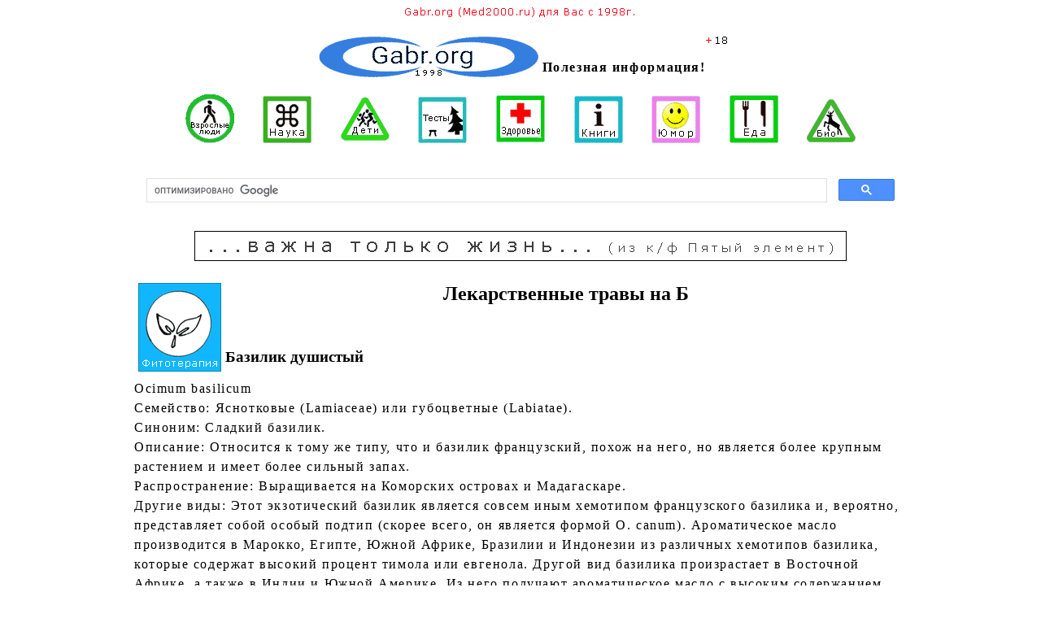

--- FILE ---
content_type: text/html; charset=UTF-8
request_url: https://gabr.org/farm/netrad/b_flora.htm
body_size: 15507
content:
<!DOCTYPE html>
<html>
<head>

<meta http-equiv="Content-Language" content="ru">
<meta http-equiv="Content-Type" content="text/html; charset=UTF-8">

<meta name="keywords" content="Базилик душистый, Базилик французский, Бальзам канадский, Бальзамовое дерево толу, Бензоин, Бергамот настоящий, Береза белая, Береза вишневая, Боб тонка, Болдо, Борнеол, Борония, Бучу">
<meta name="description" content="Базилик душистый, Базилик французский, Бальзам канадский, Бальзамовое дерево толу, Бензоин, Бергамот настоящий, Береза белая, Береза вишневая, Боб тонка, Болдо, Борнеол, Борония, Бучу">

<title>Лекарственные травы на Б</title>
<link rel="stylesheet" type="text/css" href="/med.css">
<meta name=viewport content="width=device-width, initial-scale=1">

<link rel="icon" href="https://gabr.org/favicon.ico" type="image/x-icon">
<link rel="icon" href="https://gabr.org/favicon.svg" type="image/svg">
<link rel="canonical" href="https://gabr.org/farm/netrad/b_flora.htm">
<meta name="Microsoft Border" content="none">
</head>

<body>
<header style="display: inline;">
<p align="center" style="margin-top: 0; margin-bottom: 0">
<img border="0" src="/img/top.gif" width="290" height="15"></p>

<nav style="display: inline;">
<p align="center"><a href="/">
<img border="0" src="/img/logo.png" width="270" height="50" align="absbottom" hspace="5" alt="gabr.org"><font color="#000000">Полезная информация!</font></a><img border="0" src="/img/18.gif" width="26" height="9" align="top"></p>

<p align="center">
<a href="/vzroslyye.htm">
<img border="0" src="/img/man.png" width="60" height="60" hspace="15" vspace="5" alt="Взрослые. Психология. Красота. Здоровье."></a>
<a href="/teorii/teorii.htm">
<img border="0" src="/img/idei.png" width="60" height="58" hspace="15" vspace="5" alt="Идеи. Теории. Факты."></a>
<a href="/deti.htm">
<img border="0" src="/img/dety.png" width="60" height="60" hspace="15" vspace="5" alt="Дети. Воспитание. Образование. Здоровье."></a>
<a href="/testy/testy.htm">
<img border="0" src="/img/game.png" width="60" height="57" hspace="15" vspace="5" alt="Научно-популярные тесты"></a>
<a href="/rubriki/other.htm">
<img border="0" src="/img/zdorovie.png" width="60" height="60" hspace="15" vspace="5" alt="Здоровье"></a>
<a href="/knigi.htm">
<img border="0" src="/img/info.png" width="60" height="58" hspace="15" vspace="5" alt="Книги"></a>
<a href="/rubriki/smekho-terapiya.htm">
<img border="0" src="/img/fun.png" width="60" height="58" hspace="15" vspace="5" alt="Юмор. Сатира. Стендапы."></a>
<a href="/rubriki/dieta.htm">
<img border="0" src="/img/food.png" width="60" height="59" hspace="15" vspace="5" alt="Питание"></a>
<a href="/zoo/zoo.htm">
<img border="0" src="/img/zoo.png" width="60" height="55" hspace="15" vspace="5" alt="Природа. Биология. Зоология. Ботаника."></a>
</p>


</nav>

<noindex style="display: inline;">
<div align="center">
	<table border="0" width="95%" id="table163" cellspacing="1">
		<tr>
			<td>
			<script async src="https://cse.google.com/cse.js?cx=009268291573795715017:xchniivsvpy" type="d56703a012df0b60b223370c-text/javascript"></script>
<div class="gcse-search"></div>
			</td>
		</tr>
	</table>
</div>
</noindex>

</header>

<p align="center"><img border="1" src="/img/5.png" width="800" height="35"></p>


<main style="display: inline;">
<article class="articletagclassinarticles">

<p><a href="/rubriki/netradicionno.htm">
<img border="1" src="/img/fitoterapia.png" width="100" height="107" align="left" alt="Фитотерапия" hspace="5"></a></p>

<h1 align="center">Лекарственные травы на Б</h1>
<br>
<h2><a name="Базилик душистый">Базилик душистый</a></h2>
<p>Ocimum basilicum<br>
Семейство: Яснотковые (Lamiaceae) или губоцветные (Labiatae).<br>
Синоним: Сладкий базилик.<br>
Описание: Относится к тому же типу, что и базилик французский, похож на него, но 
является более крупным растением и имеет более сильный запах.<br>
Распространение: Выращивается на Коморских островах и Мадагаскаре.<br>
Другие виды: Этот экзотический базилик является совсем иным хемотипом 
французского базилика и, вероятно, представляет собой особый подтип (скорее 
всего, он является формой O. canum). Ароматическое масло производится в Марокко, 
Египте, Южной Африке, Бразилии и Индонезии из различных хемотипов базилика, 
которые содержат высокий процент тимола или евгенола. Другой вид базилика 
произрастает в Восточной Африке, а также в Индии и Южной Америке. Из него 
получают ароматическое масло с высоким содержанием метилциннамата или камфары.<br>
Традиционное использование: см. Базилик французский.<br>
Действие: см. Базилик французский.<br>
Экстракция: Ароматическое масло получают методом дистилляции с паром из листьев 
и верхних частей стебля с цветами.<br>
Характеристика: Масло является желтой или бледно-зеленой жидкостью со 
сладковато-травянистым ароматом с легким оттенком камфары.<br>
Содержание: Метилкавикол (70-88%), а также небольшое количество линалола, 
цинеола, камфары, евгенола, лимонена и цитронеллола.<br>
Меры безопасности: Метилкавикол является среднетоксичным веществом с 
раздражающим действием. Есть подозрения, что он обладает и канцерогенным 
действием. Масло базилика не рекомендуется употреблять во время беременности.<br>
Ароматерапия: В домашних условиях не применяется.<br>
Другое применение: Это масло незаменимо при изготовлении духов высшего класса, а 
также мыла и зубной пасты. Используется при консервировании и в мясной 
кулинарии.<br>
&nbsp;</p>
<h2><a name="Базилик французский">Базилик французский</a></h2>
<p>Ocimum basilicum<br>
Семейство: Яснотковые (Lamiaceae) или губоцветные (Labiatae).<br>
Синонимы: Базилик обыкновенный, европейский базилик.<br>
Описание: Однолетнее травянистое растение длиной до 60 сантиметров с 
темно-зелеными листьями, стебель прямой, четырехгранный, цветки розовато-белые, 
собраны в мутовки. Все растение обладает сильным ароматом.<br>
Распространение: Растет в тропических районах Азии и Африки. В настоящее время 
культивируется в Европе, странах Средиземноморья, в Исландии, Северной и Южной 
Америке. Масло из французского базилика производят во Франции, в Италии, Египте, 
Болгарии, Венгрии и США.<br>
Другие виды: В мире существует множество разновидностей базилика, которые 
используют в медицине и кулинарии. Это O. minimum, O. sanctum, O. 
kilimanjaricum, O. viride. Однако для экстракции ароматического масла более 
всего подходят два хемотипа: французский и экзотический базилик.<br>
Традиционное использование: В восточной и особенно аюрведической медицине (его 
называют талси) используется при респираторных заболеваниях, например, 
<a href="/pulmonolog/bronhit.htm">бронхите</a>, кашле, простуде,
<a href="/pulmonolog/astma.htm">астме</a>, гриппе и эмфиземе. Также применяется 
как противоядие при укусах ядовитых насекомых и змей. Базилик полезно 
употреблять во время эпидемий гриппа и малярии. Он усиливает циркуляцию крови, 
улучшает работу системы пищеварения. В Китае его применяют для лечения болезней 
желудка и почек. На Востоке его называют прохладной травой и пользуются им при 
лечении ревматизма, раздражений кожи и при нервных заболеваниях. В Италии и 
Франции его часто употребляют в кулинарии.<br>
Действие: Антидепрессивное, антисептическое, антиспазматическое, ветрогонное, 
отхаркивающее, профилактическое, тонизирующее, стимулирует менструацию, лактацию 
и пищеварение.<br>
Экстракция: Ароматическое масло получают методом дистилляции с паром из 
цветущего растения.<br>
Характеристика: Бесцветная или бледно-желтая жидкость с легким, 
сладковато-пряным запахом. Хорошо смешивается с маслами бергамота, мускатного 
шалфея, лайма, опопанакса, дубового мха, цитронеллы, герани, иссопа и другими 
&lt;зелеными нотами&gt;.<br>
Содержание: Линалол (40-45%), метилкавикол (23,8%) и небольшое количество 
евгенола и цитронеллола.<br>
Меры безопасности: Относительно нетоксично, не раздражает кожу, но отмечены и 
аллергические реакции. Следует избегать во время беременности.<br>
Ароматерапия: В домашних условиях используют как средство ухода за кожей и при 
укусах насекомых. Улучшает кровообращение, помогает при подагре, мышечных болях, 
ревматизме, бронхите, кашле, боли в ушах, синусите, простуде. Масло базилика 
рекомендуют употреблять при диспепсии, метеоризме, тошноте, спазмах, задержке 
менструации. Оно прекрасно тонизирует и укрепляет нервную систему.<br>
Другое применение: Ароматическое масло используют при производстве мыла и духов, 
а в пищевой промышленности - при изготовлении пряностей.<br>
&nbsp;</p>
<h2><a name="Бальзам канадский">Бальзам канадский</a></h2>
<p>Abies balsamea<br>
Семейство: Сосновые (Pinaceae).<br>
Синонимы: A. balsamifera, Pinus balsaamea, бальзамовое дерево.<br>
Описание: Вечнозеленое дерево до 20 метров высотой с прямым стволом и густыми 
ветвями, образующими почти правильный конус. Из надрезов в коре получают смолу, 
которую называют бальзамом. Однако дерево не дает настоящего бальзама, так как 
его смола не содержит бензойную или коричную кислоту.<br>
Распространение: Растет в Северной Америке.<br>
Другие виды: Похожую смолу дают Tsuga canadenis, а также другие виды сосновых.<br>
Традиционное использование: Американские индейцы применяют эту смолу в 
ритуальных целях, а также наружно для лечения ожогов, язв, порезов, облегчения 
боли в груди и сердечной боли. Внутрь принимают при кашле.<br>
Действие: Антисептическое (при инфекциях мочеполовой и дыхательной систем), 
противокашлевое, вяжущее, заживляющее, мочегонное, отхаркивающее, слабительное, 
тонизирующее.<br>
Экстракция: 1. Смолу собирают, делая надрезы на коре. 2. Ароматическое масло 
получают из смолы (а также из хвои) методом дистилляции с паром.<br>
Характеристика: 1. Смола представляет собой вязкую массу бледно-желтого цвета, 
которая легко застывает. Запах свежий и сладковатый, похожий на фруктовый. 2. 
Бесцветная, легко текучая жидкость со сладким сосновым ароматом. Хорошо 
смешивается с маслами сосны, кипариса, сандалового дерева, можжевельника, 
бензоина и другими бальзамами.<br>
Содержание: Монотерпены, пинен, фелландрен, эфиры и спирты.<br>
Меры безопасности: Нетоксично, не раздражает кожу, но в больших дозах является 
сильным слабительным и может вызывать тошноту.<br>
Ароматерапия: В домашних условиях используется как средство ухода за кожей, 
помогает при ожогах, порезах, кровоподтеках, ранах. Бальзам рекомендуют при 
астме, заболеваниях горла, мочеполовых инфекциях и заболеваниях, вызванных 
стрессом.<br>
Другое применение: Масло используется как антисептик, а также при изготовлении 
косметики и парфюмерии. Иногда применяется в производстве алкогольных и 
безалкогольных напитков. Смола иногда служит чем-то вроде цемента при 
изготовлении изделий из стекла.<br>
&nbsp;</p>
<h2><a name="Бальзамовое дерево толу">Бальзамовое дерево толу</a></h2>
<p>Myroxylon balsamum var. balsamum<br>
Семейство: Бобовые (Fabaceae) или Leguminosae.<br>
Синонимы: Toluifera balsamum, Balsamum tolutanum, B. americanum, Myrospermum 
toluiferum.<br>
Описание: Высокое тропическое дерево, внешне похожее на мироксилон. Бальзам 
получают из надрезов на коре. Именно он является настоящим.<br>
Распространение: Растет в Южной Америке, в основном в Венесуэле, Колумбии и на 
Кубе. Также культивируется на западе Индии.<br>
Другие виды: В Южной Америке растет много деревьев родственных видов, которые 
тоже дают бальзам.<br>
Традиционное применение: Бальзам влияет на работу слизистой оболочки дыхательных 
путей, поэтому его используют для лечения хронического катара, легочных 
воспалительных процессов и 
<a href="/art300/artikl324.htm">ларингита</a>. Применяют при изготовлении 
микстуры от кашля. Тинктура (настойка) используется для лечения трещин сосков и 
губ, порезов, пролежней и т.п.<br>
Действие: Рассасывающее, антисептическое, бальзамирующее, отхаркивающее, 
стимулирующее.<br>
Экстракция: Бальзам собирается с деревьев. Сначала он жидкий, затем застывает, 
образуя оранжево-коричневую массу. Ароматическое масло получают из застывшего 
бальзама методом дистилляции с паром или сухой дистилляцией. Так же получают 
резиноид и абсолют.<br>
Характеристика: 1. Желто-коричневая жидкость со сладким, цветочным ароматом и 
перечным тоном. 2. Янтарная жидкость с насыщенным цветочным ароматом. Медленно 
застывает, образуя кристаллическую массу. Бальзам толу смешивается с маслами 
мимозы, иланг-иланга, сандалового дерева, нероли, пачули, кедра, ладаном, когда 
необходимо создать основные ароматические ноты восточного, цветочного и пряного 
направлений.<br>
Содержание: Смола - 80%, масло - 20%, примесь коричной и бензойной кислот, 
терпенов, евгенола и ванилина.<br>
Меры безопасности: Нетоксично и не вызывает раздражения кожи.<br>
Ароматерапия: В домашних условиях служит прекрасным средством ухода за кожей, 
помогает залечивать трещины, сыпь, язвы, раны, эффективен при экземе, а также 
при бронхите, катаре, ларингите. Используется для паровых ингаляций.<br>
<br>
Другое применение: Применяется как фиксатор и отдушка в одеколонах, духах и при 
изготовлении косметических средств (особенно твердых или сухих). Используется и 
для приготовления микстуры от кашля, а также в кондитерском производстве.<br>
&nbsp;</p>
<h2><a name="Бензоин">Бензоин</a></h2>
<p>Styrax benzoin<br>
Семейство: Styracaceae.<br>
Синоним: Gum benzoin.<br>
Описание: Высокое тропическое дерево высотой до 20 метров с бледно-зелеными 
листьями округлой формы. Нижняя часть листа белая, плод приплюснутый, размером 
похож на мускатный орех. Бальзамовая смола выделяется из надрезов на коре, 
застывает на свету.<br>
Распространение: Растет в тропических районах Азии, смола добывается главным 
образом на Суматре, Яве и в Малайзии, а также в Лаосе, во Вьетнаме, в Камбодже, 
Китае и Таиланде.<br>
Другие виды: Существует много разновидностей растений семейства Styrax, которые 
тоже дают смолу. Главными представителями считаются S. paralleloneurus и S. 
tonkinenis.<br>
Традиционное использование: В восточной медицине бензоин, или смола стиракса, 
тысячелетиями использовался как лекарство. Считалось, что он может отгонять злых 
духов. В китайской медицине ему приписывали свойства тепла и сухости, поэтому 
применяли для лечения инфекций мочеполовых органов и при несварении желудка.<br>
На Западе его чаще использовали в виде тинктуры для лечения респираторных 
заболеваний, а также при порезах и раздражениях кожи. Другое назначение - 
консервация жиров.<br>
Действие: Противовоспалительное, антиоксидантное, антисептическое, вяжущее, 
ветрогонное, дезодорирующее, сердечное, мочегонное, отхаркивающее, седативное, 
заживляющее.<br>
Экстракция: Смола бензоина собирается непосредственно с деревьев. Резиноид 
бензоина готовится из смолы экстракцией растворителями, например, бензолом или 
спиртом, которые затем выпариваются. Так же в небольших количествах получают 
абсолют. В продажу бензоин обычно поступает в виде раствора в этилгликоле или 
ином растворителе.<br>
Характеристика: 1. Бензоин с Суматры представляет собой серо-коричневую хрупкую 
массу с красноватыми прожилками и характерным запахом. 2. Сиамский бензоин - это 
оранжево-коричневая масса со сладким ароматом, напоминающим ваниль.<br>
Резиноид получают из обоих типов бензоина или из их смеси. Резиноид представляет 
собой оранжево-коричневую вязкую массу с насыщенным сладким ароматом. Хорошо 
смешивается с маслами сандалового дерева, розы, жасмина, коммифоры, кипариса, 
можжевельника, лимона, кориандра, ладаном и другими пряными маслами.<br>
Содержание: 1. Бензоин с Суматры: кониферилциннамат и сумарезиноловая кислота, а 
также бензойная кислота, коричная кислота, следы стирена, ванилина и 
бензальдегида. 2. Сиамский бензоин: кониферилбензоат (65-75%), а также бензойная 
кислота, ванилин, цинамилбензоат.<br>
Меры безопасности: Нетоксичный, не обладает раздражающим действием. Однако 
тинктура может вызывать раздражение кожи у некоторых людей.<br>
Ароматерапия: В домашних условиях применяется как средство ухода за кожей, 
помогает при порезах, снимает раздражение. Полезно при артритах, подагре, 
ревматизме, астме, бронхите, 
<a href="/article/article80.htm">простуде</a>. Тонизирует работу сердца, 
согревает, улучшает циркуляцию крови, повышает настроение.<br>
Другое применение: Тинктура используется для приготовления лекарственных 
препаратов, снимающих воспаление десен. Резиноид и абсолют применяются как 
фиксаторы и отдушки при изготовлении мыла, косметики и духов, а в пищевой 
промышленности - при производстве алкогольных и безалкогольных напитков.<br>
&nbsp;</p>
<h2><a name="Бергамот настоящий">Бергамот настоящий</a></h2>
<p>Citrus bergamia<br>
Семейство: Рутовые (Rutaceae).<br>
Синоним: Citrus aurantium subsp. Bergamia.<br>
Описание: Невысокое дерево (до 4,5 м) с гладкими овальными листьями и круглыми 
плодами зелено-желтого цвета, внешне похожими на маленькие апельсины.<br>
Распространение: Растет в тропических районах Азии. Культивируется на юге 
Италии.<br>
Другие виды: Не путать с травой бергамота или монардой (Monarda didyma).<br>
Традиционное использование: Названо в честь итальянского города Бергамо, где 
впервые начали продавать масло этого дерева. Масло бергамота использовалось в 
итальянской медицине в течение многих лет для лечения лихорадки (включая 
малярию) и как противоглистное средство. В других странах оно не применялось в 
народной медицине. По данным последних исследований, масло бергамота особенно 
эффективно при лечении инфекционных заболеваний полости рта, кожи, дыхательных и 
мочеполовых путей.<br>
Действие: Обезболивающее, противоглистное, андидепрессивное, антисептическое, 
антиспазматическое, ветрогонное, мочегонное, дезодорирующее, заживляющее, 
стимулирующее, способствует увеличению лактации и стимулирует пищеварение.<br>
Экстракция: Ароматическое масло получают методом холодного отжима кожуры спелых 
плодов. Ректифицированное масло получают методом вакуумной дистилляции или 
экстракции растворителями.<br>
Характеристика: Зеленовато-желтая жидкость со свежим фруктово-сладким ароматом и 
слегка пряным тоном. Со временем меняет цвет до оливково-коричневого. Хорошо 
смешивается с маслами лаванды, нероли, жасмина, кипариса, герани, лимона, 
ромашки, можжевельника, кориандра и фиалки.<br>
Содержание: В его состав входит более 300 компонентов. Главные из них: 
линалилацетат (30-60%), линалол (11-22%) и другие спирты, терпены, алканы и 
фурокумарины (включая бергаптен, 0,3-0,39%).<br>
Меры безопасности: Некоторые фурокумарины, особенно бергаптен, фототоксичны, 
поэтому вызывают пигментацию и раздражение кожи при контакте с солнечными лучами 
(как в концентрированном, так и в разбавленном виде). Необходимо соблюдать 
осторожность при наружном применении масла.<br>
Ароматерапия: В домашних условиях маслом лечат акне, ожоги, герпес, экземы, 
укусы насекомых, псориаз, раны, варикозные язвы. Помогает устранить неприятный 
запах изо рта, полезно при инфекциях полости рта, боли в горле, тонзиллите, 
простуде. Применяют его при метеоризме, 
<a href="/mps/cistit.htm">цистите</a>, молочнице, белях, 
<a href="/article/article26.htm">генитальном зуде</a>.<br>
Другое применение: Используется как отдушка в косметике и парфюмерии. Является 
классическим ингредиентом одеколонов. Широко применяется в пищевой 
промышленности, а также при производстве чая (марка &lt;Earl Grey&gt;).<br>
&nbsp;</p>
<h2><a name="Береза белая">Береза белая</a></h2>
<p>Betula alba<br>
Семейство: Березовые (Betulaceae).<br>
Синонимы: B. alba var. pubescens, B. odorata, B. pendula, европейская белая 
береза, береза серебристая.<br>
Описание: Декоративное дерево высотой до 15-20 метров с гибкими ветвями. Кора 
белая, подобна пергаменту, листья зеленые, овальной формы с зубчатыми краями. 
Тычиночные соцветия образуют вислые сережки: женские длиной до 15 сантиметров, 
мужские - 2-5.<br>
Распространение: Растет в северных регионах, в Восточной Европе, России, 
Германии, Швеции, Финляндии, на побережье Балтийского моря, на севере Китая и в 
Японии.<br>
Другие виды: Существует много видов этого типа березы, в том числе B. papyrifera 
и B. verrucosa. Не путать с березой вишневой (B. lenta), масло которой 
потенциально ядовито.<br>
Традиционное использование: Березовые почки всегда считались хорошим 
тонизирующим средством для волос. Березовый деготь использовался в Европе при 
всевозможных хронических заболеваниях кожи: псориазе, экземе и т.п. В 
Скандинавии и России из березовых веток вяжут веники и пользуются ими в сауне и 
бане - они отлично воздействуют на кожу и усиливают циркуляцию крови. Весной 
собирают березовый сок, который тоже обладает тонизирующим действием. Почки, 
листья и кора используются при лечении ревматизма и артрита и при мочеполовых 
инфекциях.<br>
Действие: Противовоспалительное, антисептическое, желчегонное, потогонное, 
мочегонное, жаропонижающее, тонизирующее.<br>
Экстракция: 1. Ароматическое масло получают методом дистилляции с паром из 
почек. 2. Деготь получают при медленной перегонке из коры. Последующая 
дистилляция с паром дает масло из березового дегтя.<br>
Характеристика: 1. Бледно-желтое вязкое масло с древесным ароматом. 
Кристаллизуется при низкой температуре. 2. Деготь представляет собой почти 
черную густую маслянистую массу. Ректифицированное масло - это прозрачная 
коричнево-желтая маслянистая жидкость с ароматом дыма и кожи. Масло хорошо 
смешивается с древесными и бальзамическими маслами.<br>
Содержание: 1. Бетулен, бетулол и другие сесквитерпены. 2. В масле из дегтя 
содержатся фенол, крезол, ксиленол, креозол, пирокатекол, пиробетулен (придает 
запах кожи).<br>
Меры безопасности: Нетоксично, не обладает раздражающим действием.<br>
Ароматерапия: В домашних условиях используют при дерматите, вялости кожи, 
экземе, 
<a href="/dermo/dermo9.htm">псориазе</a>, кроме того это хорошее средство ухода 
за волосами.<br>
Масло помогает также при мышечных болях и ревматизме.<br>
Другое применение: Масло из березового дегтя используется в шампунях и в 
лечебной косметике. Деготь - один из компонентов некоторых лосьонов и мазей, 
употребляемых при кожных заболеваниях. Также применяется в производстве мыла и 
при выделке кож. Используется в духах и лосьонах после бритья, придавая им 
&lt;кожаный&gt; аромат.<br>
&nbsp;</p>
<h2><a name="Береза вишневая">Береза вишневая</a></h2>
<p>Betula lenta<br>
Семейство: Березовые (Betulaceae).<br>
Синонимы: B. capinefolia, береза южная, береза сладкая.<br>
Описание: Высокое дерево высотой до 25 метров пирамидальной формы с 
ярко-зелеными листьями и темной, красно-коричневой ароматной корой.<br>
Распространение: Растет на юге Канады и на юго-востоке США. Масло производится в 
основном в Пенсильвании.<br>
Другие виды: Существует множество видов березы в разных странах, например, 
черная береза (B. nigra) произрастает в Северной Америке. Не путать с 
европейской белой березой (B. alba), из древесины которой получают деготь.<br>
Традиционное использование: Камбий (слой древесины, находящийся непосредственно 
под корой) едят весной, нарезая тонкими полосками. Настой коры используют как 
потогонное средство. Сироп из нее - хорошее тонизирующее средство, применяемое 
при 
<a href="/library/dizenteria.htm">дизентерии</a> и воспалительных процессах 
мочеполовой системы. Чай из березовой коры был популярен у американских индейцев 
и европейских поселенцев.<br>
Действие: Обезболивающее, противовоспалительное, противоревматическое, 
антисептическое, вяжущее, заживляющее, мочегонное, тонизирующее, заживляет 
ожоги.<br>
Экстракция: Ароматическое масло получают из коры, вымоченной в теплой воде, 
методом дистилляции с паром.<br>
Характеристика: Бесцветная жидкость с бледно-желтым или красноватым оттенком и 
сильным сладковато-древесным ароматом.<br>
Содержание: Метилсалицилат (98%).<br>
Меры безопасности: Метилсалицилат опасен в большой концентрации, так как легко 
впитывается кожей и может вызвать смертельное отравление.<br>
Ароматерапия: В домашних условиях не применяется.<br>
Другое применение: Иногда используется для приготовления обезболивающих и 
противоревматических бальзамов, а также в косметике и парфюмерии. Широко 
применяется как отдушка в жевательной резинке, зубной пасте и т.п. (обычно в 
очень малых количествах).<br>
&nbsp;</p>
<h2><a name="Боб тонка">Боб тонка</a></h2>
<p>Dipteryx odorata<br>
Семейство: Бобовые (Leguminosae).<br>
Синонимы: Coumarouna odorata, тонка, английский боб.<br>
Описание: Высокое тропическое дерево с крупными эллипсовидными листьями и 
фиолетовыми цветами, которые дают один плод - боб тонка. Бобы вымачивают в 
алкоголе, затем высушивают, после чего на их поверхности выступает белый налет 
кристаллического кумарина.<br>
Распространение: Происходит из Южной Америки (Венесуэла, Гвиана, Бразилия), 
культивируется в Нигерии и на западе Африки. Бобы перерабатывают в США и Европе.<br>
Другие виды: Существует много разновидностей Dipteryx, плоды которых пригодны 
для экстракции.<br>
Традиционное использование: В Голландии это популярный инсектицид и средство для 
отпугивания моли. Жидкий экстракт ранее применяли для лечения лающего кашля, 
однако в больших дозах он парализует работу сердца.<br>
Действие: Инсектицидное, наркотическое, тонизирующее.<br>
Экстракция: Конкрет и абсолют получают из обработанных бобов.<br>
Характеристика: Абсолют представляет собой полутвердую массу желтого или 
янтарного цвета с очень насыщенным, теплым ореховым ароматом. Хорошо смешивается 
с маслами лаванды, мускатного шалфея, стиракса, бергамота, дубового мха, 
гелихризума и цитронеллы.<br>
Содержание: Кумарин (20-40%).<br>
Меры безопасности: Очень токсично из-за содержания кумарина.<br>
Ароматерапия: В домашних условиях не применяется.<br>
Другое применение: Используется как маскирующий агент в фармацевтической 
промышленности. Абсолют применяют как фиксатор и отдушку в духах восточного и 
шипрового направлений. Не используется в пищевой промышленности, но служит 
ароматизатором для табачных изделий.<br>
&nbsp;</p>
<h2><a name="Болдо, листья">Болдо, листья</a></h2>
<p>Peumus boldus<br>
Семейство: Monimiaceae.<br>
Синонимы: Boldu boldus, Boldoa fragrans.<br>
Описание: Вечнозеленый кустарник высотой до 6 метров с гибкими ветвями, 
шершавыми листьями и желто-зелеными плодами. При сушке листья становятся 
коричнево-красного цвета. Все растение обладает ароматом.<br>
Распространение: Растет в Чили, натурализовано в Средиземноморье. Некоторое 
количество ароматического масла производится в Непале и Вьетнаме.<br>
Другие виды: Похожее масло содержится в австралийском дереве Monimia 
rotundifolia, которое часто используют как заменитель болдо.<br>
Традиционное использование: Кора идет на производство краски, из древесины 
получают уголь, а плоды употребляют в пищу местные жители. В Южной Америке им 
долгое время лечили гонорею. В западной медицине высушенные листья болдо 
применяли для лечения инфекции мочевыводящих путей, при 
<a href="/mps/shabanov7.htm">желчекаменной болезни</a>, болях в печени или 
желчном пузыре, цистите и ревматизме.<br>
Действие: Антисептическое, желчегонное, потогонное, мочегонное, седативное, 
тонизирующее.<br>
Экстракция: Ароматическое масло получают из листьев методом дистилляции с паром.<br>
Характеристика: Желтая жидкость с сильным пряно-камфарным ароматом.<br>
Содержание: Цимин, аскаридол, цинеол, линалол.<br>
Меры безопасности: Очень токсично. Это масло опасно для человеческого организма 
даже в малых дозах. Не следует применять ни наружно, ни внутрь.<br>
Ароматерапия: В домашних условиях не применяется.<br>
Другое применение: Используется в минимальных количествах для приготовления 
лекарственных препаратов.<br>
&nbsp;</p>
<h2><a name="Борнеол">Борнеол</a></h2>
<p>Dryobalanops aromatica<br>
Семейство: Двукрылоплодные (Dipterocarpaceae).<br>
Синонимы: D. camphora, восточно-индийская камфара.<br>
Описание: Камфарное дерево достигает в высоту 25 метров, а диаметр ствола - до 2 
метров. Борнеол образуется под корой у взрослых деревьев. Молодые деревья 
выделяют прозрачную желтоватую жидкость, которую называют жидкой камфарой.<br>
Распространение: Растет на Борнео и Суматре.<br>
Другие виды: Не путать с японской камфарой и Formosa camphora, которые являются 
относительно ядовитыми.<br>
Традиционное использование: В восточных цивилизациях, особенно в древней Персии, 
Индии и Китае, борнеол долгое время считался панацеей от многих заболеваний. Он 
использовался как сильное средство от 
<a href="/article/chuma.htm">чумы</a> и при разных инфекциях, а также при 
заболеваниях желудка и кишечника. В Китае борнеол употребляли для 
бальзамирования. В тринадцатом веке о нем писал Марко Поло, называя &lt;бальзамом 
от всех болезней&gt;. На Востоке его использовали при различных церемониях, а в 
Китае - в похоронном ритуале. Запах борнеола отпугивает насекомых, и потому 
древесина камфары незаменима при постройке зданий.<br>
Действие: Обезболивающее, антидепрессивное, антисептическое, антиспазматическое, 
противовирусное, ветрогонное, заживляющее, стимулирующее (надпочечники), 
тонизирующее.<br>
Экстракция: Борнеол собирают из-под коры деревьев в виде кристаллической массы. 
Масло борнеола получают из древесины методом дистилляции с паром.<br>
Характеристика: От белой жидкости до черной маслянистой вязкой массы, в 
зависимости от количества содержащейся камфары. Имеет специфический камфарный 
запах.<br>
Содержание: Борнеол представляет собой спирт d-борнеол. Масло содержит терпены 
(35%), спирты (10%), сесквитерпены (20%) и смолы (35%).<br>
Меры безопасности: Нетоксично, но в больших концентрациях может вызвать 
раздражение кожи.<br>
Ароматерапия: В домашних условиях применяют при порезах, синяках, укусах 
насекомых. Улучшает кровообращение, полезно при ревматизме, растяжении мышц, 
бронхите, кашле, простуде, лихорадке, гриппе и других инфекционных заболеваниях. 
Хорошо действует на нервную систему.<br>
Другое применение: На Востоке используется как отдушка при производстве мыла, 
однако на Западе этот аромат до сих пор неизвестен в парфюмерии. В Китае и 
Японии ароматическое масло применяют при производстве чернил и как растворитель 
красок для рисования. В основном используется в ритуальных целях.<br>
&nbsp;</p>
<h2><a name="Борония">Борония</a></h2>
<p>Boronia megastigma<br>
Семейство: Рутовые (Rutaceae).<br>
Синоним: Борония коричневая.<br>
Описание: Вечнозеленый кустарник высотой до 2 метров с душистыми цветами 
необычной окраски: лепестки с внешней стороны коричневого цвета, а с внутренней 
- желтого.<br>
Распространение: Растет в Западной Австралии.<br>
Другие виды: В Западной Австралии произрастает более 15 видов боронии, 
родственной цитрусовым.<br>
Традиционное использование: В викторианскую эпоху было принято сажать этот 
кустарник на кладбищах из-за его темных цветов.<br>
Действие: Ароматическое.<br>
Экстракция: Методом анфлеража или экстракции петролейным эфиром из цветов 
получают конкрет и абсолют. Ароматическое масло также добывают в небольших 
количествах методом дистилляции с паром.<br>
Характеристика: Конкрет представляет собой темно-зеленую массу, похожую на 
сливочное масло с прекрасным теплым, древесно-сладким ароматом. Абсолют - это 
зеленая вязкая жидкость со свежим фруктово-пряным ароматом и цветочным тоном. 
Хорошо смешивается с маслами бергамота, мускатного шалфея, сандалового дерева, 
фиалки, гелихризума, костуса, мимозы и других цветов.<br>
Содержание: Ионон, евгенол, триаконтан, фенолы, этиловый спирт.<br>
Ароматерапия: В домашних условиях используется как духи.<br>
Другое применение: Абсолют - один из компонентов духов высшего класса.<br>
&nbsp;</p>
<h2><a name="Бучу">Бучу</a></h2>
<p>Agothosma betulina<br>
Семейство: Рутовые (Rutaceae).<br>
Синоним: Barosma betulina.<br>
Описание: Небольшой кустарник с морщинистыми листьями и цветками белого цвета. 
Все растение обладает сильным запахом, похожим на аромат черной смородины.<br>
Распространение: Растет в Южной Африке, сухие листья экспортируются в Голландию, 
Англию и Америку.<br>
Другие виды: В Южной Африке произрастает двенадцать видов Barosma, из них 
&lt;настоящими&gt; бучу являются B. crenulata, B. serratifolia и B. betulina.<br>
Традиционное использование: Листья являются хорошим антисептиком и отпугивают 
насекомых. В западной медицине препараты из листьев применяются для лечения 
мочеполовых инфекций, циститов, 
<a href="/mps/uretrit1.htm">уретритов</a> и 
<a href="/mps/prostatit.htm">простатита</a>.<br>
Действие: Антисептическое, мочегонное, инсектицидное.<br>
Экстракция: Ароматическое масло получают методом дистилляции с паром из сухих 
листьев.<br>
Характеристика: Темное, желтовато-коричневое масло с мятно-камфарным ароматом.<br>
Содержание: Диосфенол (25-40%), лимонен, ментон.<br>
Меры безопасности: Не применять во время беременности. Токсичность масла бучу не 
установлена.<br>
Ароматерапия: В домашних условиях не применяется.<br>
Другое применение: Тинктура, экстракт и смола используются для производства 
лекарственных препаратов. Ограниченно употребляют в качестве отдушки с ароматом 
черной смородины в одеколонах с шипровым основанием.<br>
</p>
</article>
</main>

<!--
<br>
-->
<footer>
<noindex>
<p><a href="/">
<img border="0" src="/images/gif/kniga11.gif" width="75" height="63" align="middle" hspace="9" alt="Читайте также">На главную страницу.</a></p>

<p align="center"><font size="4">©Gabr.org (Med2000.ru) (1998-2024)</font></p>

<p align="center">Последнее обновление
<!--webbot bot="TimeStamp" s-type="EDITED" s-format="%d-%m-%Y" startspan -->05-05-2024<!--webbot bot="TimeStamp" i-checksum="12504" endspan --></p>
<br>

<p align="center"><font size="2">There are contraindications. Consult a doctor.<br>
<br>
<a href="/disclaimer.htm">Прежде чем применить полученные знания, познакомьтесь с предупреждениями!</a></font><br>
<br>
</p>
<p  align="center"><font size="2">Мы используем куки! <a href="/kuki.htm">Что это значит?</a><br>
We use cookies! <a href="/cookies.htm">What does that mean?</a></font></p>

</noindex>
</footer>

<script src="/cdn-cgi/scripts/7d0fa10a/cloudflare-static/rocket-loader.min.js" data-cf-settings="d56703a012df0b60b223370c-|49" defer></script><script defer src="https://static.cloudflareinsights.com/beacon.min.js/vcd15cbe7772f49c399c6a5babf22c1241717689176015" integrity="sha512-ZpsOmlRQV6y907TI0dKBHq9Md29nnaEIPlkf84rnaERnq6zvWvPUqr2ft8M1aS28oN72PdrCzSjY4U6VaAw1EQ==" data-cf-beacon='{"version":"2024.11.0","token":"e4cf08853ab34d94bdf044e29882aed2","r":1,"server_timing":{"name":{"cfCacheStatus":true,"cfEdge":true,"cfExtPri":true,"cfL4":true,"cfOrigin":true,"cfSpeedBrain":true},"location_startswith":null}}' crossorigin="anonymous"></script>
</body>
</html>

--- FILE ---
content_type: text/css
request_url: https://gabr.org/med.css
body_size: 1209
content:
<STYLE type="text/css">
<!--
/*------- Common -----------*/



h1
{
font-family: Verdana;
font-size: 14pt;
font-weight: bold;
} 

h2
{
font-family: Verdana;
font-size: 14pt;
}

h3
{
font-family: Verdana;
font-size: 13pt;
font-weight: bold;
}

h4
{
font-family: Verdana;
font-size: 13pt;
}


h5
{
font-family: Verdana;
font-size: 12pt;
font-weight: bold; 
}

h6
{
font-family: Verdana;
font-size: 12pt;
}


p
{
letter-spacing: 0.1em;
line-height: 1.5;
font-family: Verdana;
font-size: 12pt;
}

ul
{
letter-spacing: 0.1em;
line-height: 1.5;
font-family: Verdana;
font-size: 12pt;
}





a:link
{
	color:#0489B1;
	text-decoration: none;  
       font-weight : bold;

}

a:visited 
{
	color:#6C7377;
	text-decoration: none;
        font-weight : bold;

}

a:hover {
 color:#F85D09; 
 background:#FFFF00;
 text-decoration: underline; 
  font-weight : bold;

}




.linkbasic	{
		font: 14pt arial;
		}

.description	{
		font: 14pt arial;
		font-weight: normal;
		text-align: Left;
		color: navy;
		}

.description_titl	{
		font: 16pt arial;
		font-weight: bold;
		color: navy;
		}

.main	{
		font: 16pt arial;
		font-weight: bold;
		text-align: left;
		color: navy;
		}
.titl	{
		font: 16pt arial;
		font-weight: bold;
		text-align: center;
		}

.any	{
		font: 14pt arial;
		font-weight: bold;
		text-align: left;
		}
.what	{
		font: 14pt arial;
		font-weight: bold;
                text-decoration:italic;
		text-align: left;
		}

.content	{
		font: 14pt arial;
		}
.copyr	{
		font: 14pt arial;
		font-weight: normal;
		text-align: right;
	}

.articletagclassinarticles {
  display: inline;
}

img {   max-width: 100% !important;
    height:auto;
    
}


.video-responsive { 
  position: relative; 
  padding-bottom: 56.25%; 
  height: 0; 
  overflow:hidden; 
} 
.video-responsive iframe, 
.video-responsive object, 
.video-responsive embed {
  position: absolute; 
  top: 0; 
  left: 0; 
  width: 100%;
  height: 100%; 
}

video {
  width: 296px;
  height: auto;
  max-height: 100%;
}

table
{
        width:100%;
        font-size: 11pt;
        overflow-x: auto;
        border-collapse: collapse;
 
}




a.buttonright {
  position: relative;
  display: inline-block;
  color: #095FA1;
  font-weight: bold;
line-height: 1;
letter-spacing: 0.1em;
  text-decoration: none;  
  user-select: none;
  padding: 1em 2em;
  outline: none;
  border-radius: 3px / 100%;
  background-image:
   linear-gradient(45deg, rgba(255,255,255,.0) 30%, rgba(255,255,255,.8), rgba(255,255,255,.0) 70%),
   linear-gradient(to right, rgba(255,255,255,1), rgba(255,255,255,0) 20%, rgba(255,255,255,0) 90%, rgba(255,255,255,.3)),
   linear-gradient(to right, rgba(125,125,125,1), rgba(255,255,255,.9) 45%, rgba(125,125,125,.5)),
   linear-gradient(to right, rgba(125,125,125,1), rgba(255,255,255,.9) 45%, rgba(125,125,125,.5)),
   linear-gradient(to right, rgba(223,190,170,1), rgba(255,255,255,.9) 45%, rgba(223,190,170,.5)),
   linear-gradient(to right, rgba(223,190,170,1), rgba(255,255,255,.9) 45%, rgba(223,190,170,.5));
  background-repeat: no-repeat;
  background-size: 200% 100%, auto, 100% 2px, 100% 2px, 100% 1px, 100% 1px;
  background-position: 200% 0, 0 0, 0 0, 0 100%, 0 4px, 0 calc(100% - 4px);
  box-shadow: rgba(0,0,0,.5) 3px 10px 10px -10px;
}
a.buttonright:hover {
  transition: .5s linear;
  background-color: #83FDED;
  background-position: -200% 0, 0 0, 0 0, 0 100%, 0 4px, 0 calc(100% - 4px);
}
a.buttonright:active {
  top: 1px;
}

a.buttond {
  position: relative;
  display: inline-block;
  margin: 5px;
  color: #000000;
  font-weight: bold;
line-height: 1.5;
letter-spacing: 0.1em;
  text-decoration: none;
  user-select: none;
  padding: 1em 2em;
  outline: none;
  border-radius: 3px / 100%;
  background-image:
   linear-gradient(45deg, rgba(255,255,255,.0) 30%, rgba(255,255,255,.8), rgba(255,255,255,.0) 70%),
   linear-gradient(to right, rgba(255,255,255,1), rgba(255,255,255,0) 20%, rgba(255,255,255,0) 90%, rgba(255,255,255,.3)),
   linear-gradient(to right, rgba(125,125,125,1), rgba(255,255,255,.9) 45%, rgba(125,125,125,.5)),
   linear-gradient(to right, rgba(125,125,125,1), rgba(255,255,255,.9) 45%, rgba(125,125,125,.5)),
   linear-gradient(to right, rgba(223,190,170,1), rgba(255,255,255,.9) 45%, rgba(223,190,170,.5)),
   linear-gradient(to right, rgba(223,190,170,1), rgba(255,255,255,.9) 45%, rgba(223,190,170,.5));
  background-repeat: no-repeat;
  background-size: 200% 100%, auto, 100% 2px, 100% 2px, 100% 1px, 100% 1px;
  background-position: 200% 0, 0 0, 0 0, 0 100%, 0 4px, 0 calc(100% - 4px);
  box-shadow: rgba(0,0,0,.5) 3px 10px 10px -10px;
}
a.buttond:hover {
  transition: .5s linear;
  background-color: #83FDED;
  background-position: -200% 0, 0 0, 0 0, 0 100%, 0 4px, 0 calc(100% - 4px);
}
a.buttond:active {
  top: 1px;
}



a.button2 {
display: inline-block;
  color: black;
  font-size: 80%;
  font-weight: 500;
letter-spacing: 0.1em;
line-height: 1;
  text-decoration: none;
  user-select: none;
  padding: .55em .5em;
  outline: none;
  border: 1px solid rgb(255,153,51);
  border-radius: 7px;
  background: rgb(255,255,153) linear-gradient(rgb(255,255,153), rgb(255,204,0));
  box-shadow: inset 0 -2px 1px rgba(0,0,0,0), inset 0 1px 2px rgba(0,0,0,0), inset 0 0 0 60px rgba(255,255,0,0);
  transition: box-shadow .2s, border-color .2s;
} 
a.button2:hover {
 color:#F85D09; 
 text-decoration: underline;
 box-shadow: inset 0 -1px 1px rgba(0,0,0,0), inset 0 1px 2px rgba(0,0,0,0), inset 0 0 0 60px rgba(255,255,0,.5);
}
a.button2:active {
  padding: calc(.25em + 1px) .5em calc(.25em - 1px);
  border-color: rgba(177,159,0,1);
  box-shadow: inset 0 -1px 1px rgba(0,0,0,.1), inset 0 1px 2px rgba(0,0,0,.3), inset 0 0 0 60px rgba(255,255,0,.45);
}


a.button27 {
display: inline-block;
  color: black;
  font-size: 80%;
  font-weight: 500;
letter-spacing: 0.1em;
line-height: 1;
  text-decoration: none;
  user-select: none;
  padding: .55em .5em;
  outline: none;
  border: 1px solid rgb(51,204,255);
  border-radius: 7px;
  background: rgb(204,255,255) linear-gradient(rgb(204,255,255), rgb(102,255,255));
  box-shadow: inset 0 -2px 1px rgba(0,0,0,0), inset 0 1px 2px rgba(0,0,0,0), inset 0 0 0 60px rgba(255,255,0,0);
  transition: box-shadow .2s, border-color .2s;
} 
a.button27:hover {
  box-shadow: inset 0 -1px 1px rgba(0,0,0,0), inset 0 1px 2px rgba(0,0,0,0), inset 0 0 0 60px rgba(255,255,0,.5);
}
a.button27:active {
  padding: calc(.25em + 1px) .5em calc(.25em - 1px);
  border-color: rgba(177,159,0,1);
  box-shadow: inset 0 -1px 1px rgba(0,0,0,.1), inset 0 1px 2px rgba(0,0,0,.3), inset 0 0 0 60px rgba(255,255,0,.45);
}


a.button {
  display: inline-block;
  margin: 7px;
  color:#000;
  text-align:center;
  cursor: pointer;
  text-decoration: none;
  padding:7px;
  border: 1px solid rgba(0,0,0,0.5);
  border-bottom: 3px solid rgba(0,0,0,0.5);
  border-radius: 3px;
  -moz-border-radius: 3px;
  -webkit-border-radius: 3px;
  box-shadow: 0 2px 8px rgba(0,0,0,0.5), /* Exterior Shadow */
    inset 0 1px rgba(255,255,255,0.3), /* Top light Line */
    inset 0 10px rgba(255,255,255,0.2), /* Top Light Shadow */
    inset 0 10px 20px rgba(255,255,255,0.25), /* Sides Light Shadow */
    inset 0 -15px 30px rgba(0,0,0,0.3); /* Dark Background */
  -webkit-box-shadow: 0 2px 8px rgba(0,0,0,0.5),
    inset 0 1px rgba(255,255,255,0.3),
    inset 0 10px rgba(255,255,255,0.2),
    inset 0 10px 20px rgba(255,255,255,0.25),
    inset 0 -15px 30px rgba(0,0,0,0.3);
  -moz-box-shadow: 0 2px 8px rgba(0,0,0,0.5),
    inset 0 1px rgba(255,255,255,0.3),
    inset 0 10px rgba(255,255,255,0.2),
    inset 0 10px 20px rgba(255,255,255,0.25),
    inset 0 -15px 30px rgba(0,0,0,0.3);
}

a.button:hover {
  opacity: 0,9;
  filter: alpha(opacity=70);
  -moz-opacity:0.7;
  -khtml-opacity: 0.7;
  color:green;
}




body
{
/*	color:#ffffff;  rgb(2,57,89)
background:rgb(239,238,249);  */
background-color: #ffffff;
	color: black;
font-family: Verdana;
max-width: 950px;
    min-width: 280px;
    width: 100%;
    margin: 5px auto;;

}



//-->
</STYLE>